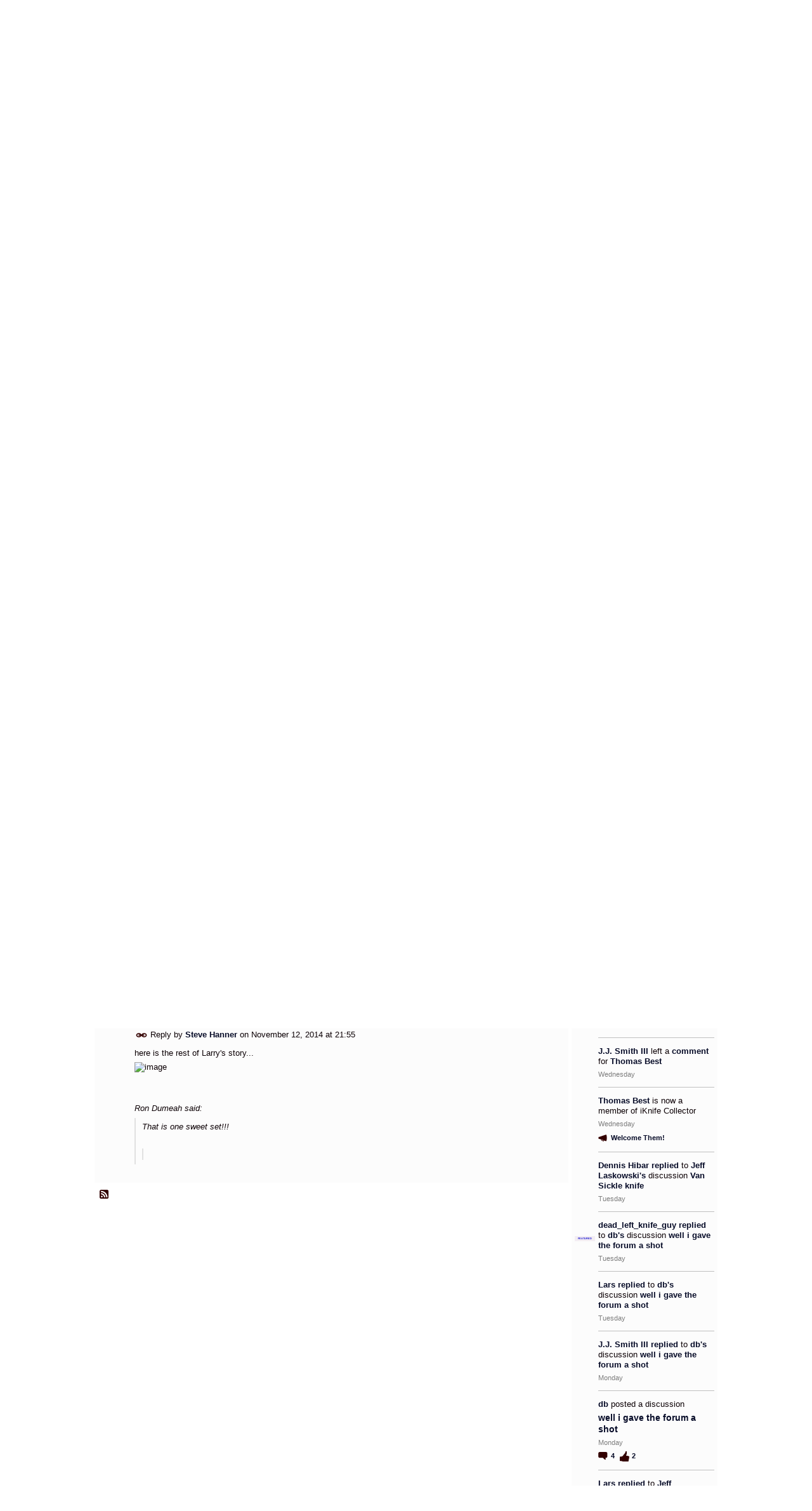

--- FILE ---
content_type: text/html; charset=UTF-8
request_url: https://iknifecollector.com/group/vintageamericanknives/forum/topics/still-strong?page=1&commentId=3181080%3AComment%3A1226950&x=1
body_size: 67020
content:
<!DOCTYPE html>
<html lang="en" xmlns:og="http://ogp.me/ns#" xmlns:fb="http://www.facebook.com/2008/fbml">
<head data-layout-view="default" class="xj_layout_head">
<script>
    window.dataLayer = window.dataLayer || [];
        </script>
<!-- Google Tag Manager -->
<script>(function(w,d,s,l,i){w[l]=w[l]||[];w[l].push({'gtm.start':
new Date().getTime(),event:'gtm.js'});var f=d.getElementsByTagName(s)[0],
j=d.createElement(s),dl=l!='dataLayer'?'&l='+l:'';j.async=true;j.src=
'https://www.googletagmanager.com/gtm.js?id='+i+dl;f.parentNode.insertBefore(j,f);
})(window,document,'script','dataLayer','GTM-T5W4WQ');</script>
<!-- End Google Tag Manager -->
        <meta http-equiv="Content-Type" content="text/html; charset=utf-8" />
    <title>Still strong - iKnife Collector</title>
    <link rel="icon" href="https://iknifecollector.com/favicon.ico" type="image/x-icon" />
    <link rel="SHORTCUT ICON" href="https://iknifecollector.com/favicon.ico" type="image/x-icon" />
    <meta name="description" content="I am a newer collector and love pre 65 case fixed blades...here are some favorites" />
<meta name="title" content="Still strong" />
<meta property="og:type" content="website" />
<meta property="og:url" content="https://iknifecollector.com/forum/topics/still-strong?groupUrl=vintageamericanknives&amp;page=1&amp;commentId=3181080%3AComment%3A1226950&amp;x=1" />
<meta property="og:title" content="Still strong" />
<meta property="og:image" content="https://storage.ning.com/topology/rest/1.0/file/get/2751312968?profile=UPSCALE_150x150">
<meta name="twitter:card" content="summary" />
<meta name="twitter:title" content="Still strong" />
<meta name="twitter:description" content="I am a newer collector and love pre 65 case fixed blades...here are some favorites" />
<meta name="twitter:image" content="https://storage.ning.com/topology/rest/1.0/file/get/2751312968?profile=UPSCALE_150x150" />
<link rel="image_src" href="https://storage.ning.com/topology/rest/1.0/file/get/2751312968?profile=UPSCALE_150x150" />
<script type="text/javascript">
    djConfig = { preventBackButtonFix: false, isDebug: false }
ning = {"CurrentApp":{"premium":true,"iconUrl":"https:\/\/storage.ning.com\/topology\/rest\/1.0\/file\/get\/2751312968?profile=UPSCALE_150x150","url":"httpsiKnifeCollector.ning.com","domains":["www.iknifecollector.com","iknifecollector.com"],"online":true,"privateSource":true,"id":"iKnifeCollector","appId":3181080,"description":"A Knife Forum built on the strength of steel. Join us to discuss knives, talk sharp objects &amp; an arsenal of survival tools &amp; skills.","name":"iKnife Collector","owner":"3ei7t461bjcte","createdDate":"2009-04-15T02:30:40.882Z","runOwnAds":false,"category":{"collector":null,"knifeforum":null,"knife":null,"all":null,"survival":null,"talk":null,"pocket":null,"knives":null,"forum":null,"about":null,"custom":null,"community":null,"bladeforum":null,"blade":null,"history":null},"tags":["collector","knifeforum","knife","all","survival","talk","pocket","knives","forum","about","custom","community","bladeforum","blade","history"]},"CurrentProfile":null,"maxFileUploadSize":5};
        (function(){
            if (!window.ning) { return; }

            var age, gender, rand, obfuscated, combined;

            obfuscated = document.cookie.match(/xgdi=([^;]+)/);
            if (obfuscated) {
                var offset = 100000;
                obfuscated = parseInt(obfuscated[1]);
                rand = obfuscated / offset;
                combined = (obfuscated % offset) ^ rand;
                age = combined % 1000;
                gender = (combined / 1000) & 3;
                gender = (gender == 1 ? 'm' : gender == 2 ? 'f' : 0);
                ning.viewer = {"age":age,"gender":gender};
            }
        })();

        if (window.location.hash.indexOf('#!/') == 0) {
        window.location.replace(window.location.hash.substr(2));
    }
    window.xg = window.xg || {};
xg.captcha = {
    'shouldShow': false,
    'siteKey': '6Ldf3AoUAAAAALPgNx2gcXc8a_5XEcnNseR6WmsT'
};
xg.addOnRequire = function(f) { xg.addOnRequire.functions.push(f); };
xg.addOnRequire.functions = [];
xg.addOnFacebookLoad = function (f) { xg.addOnFacebookLoad.functions.push(f); };
xg.addOnFacebookLoad.functions = [];
xg._loader = {
    p: 0,
    loading: function(set) {  this.p++; },
    onLoad: function(set) {
                this.p--;
        if (this.p == 0 && typeof(xg._loader.onDone) == 'function') {
            xg._loader.onDone();
        }
    }
};
xg._loader.loading('xnloader');
if (window.bzplcm) {
    window.bzplcm._profileCount = 0;
    window.bzplcm._profileSend = function() { if (window.bzplcm._profileCount++ == 1) window.bzplcm.send(); };
}
xg._loader.onDone = function() {
            if(window.bzplcm)window.bzplcm.start('ni');
        xg.shared.util.parseWidgets();    var addOnRequireFunctions = xg.addOnRequire.functions;
    xg.addOnRequire = function(f) { f(); };
    try {
        if (addOnRequireFunctions) { dojo.lang.forEach(addOnRequireFunctions, function(onRequire) { onRequire.apply(); }); }
    } catch (e) {
        if(window.bzplcm)window.bzplcm.ts('nx').send();
        throw e;
    }
    if(window.bzplcm) { window.bzplcm.stop('ni'); window.bzplcm._profileSend(); }
};
window.xn = { track: { event: function() {}, pageView: function() {}, registerCompletedFlow: function() {}, registerError: function() {}, timer: function() { return { lapTime: function() {} }; } } };</script>
<meta name="medium" content="news" /><link rel="alternate" type="application/atom+xml" title="Still strong - iKnife Collector" href="https://iknifecollector.com/forum/topics/still-strong?groupUrl=vintageamericanknives&amp;page=1&amp;commentId=3181080%3AComment%3A1226950&amp;x=1&amp;feed=yes&amp;xn_auth=no" /><link rel="alternate" type="application/atom+xml" title="Vintage American Knives - iKnife Collector" href="https://iknifecollector.com/group/vintageamericanknives/forum?sort=mostRecent&amp;feed=yes&amp;xn_auth=no" /><link rel="alternate" type="application/rss+xml" title="Latest Activity - iKnife Collector" href="https://iknifecollector.com/activity/log/list?fmt=rss" />
<style type="text/css" media="screen,projection">
@import url("https://static.ning.com/socialnetworkmain/widgets/index/css/common-982.min.css?xn_version=3128532263");
@import url("https://static.ning.com/socialnetworkmain/widgets/forum/css/component.min.css?xn_version=148829171");

</style>

<style type="text/css" media="screen,projection">
@import url("/generated-694690f23d4493-97915457-css?xn_version=202512201152");

</style>

<style type="text/css" media="screen,projection">
@import url("/generated-69468fc6247a65-85279289-css?xn_version=202512201152");

</style>

<!--[if IE 6]>
    <link rel="stylesheet" type="text/css" href="https://static.ning.com/socialnetworkmain/widgets/index/css/common-ie6.min.css?xn_version=463104712" />
<![endif]-->
<!--[if IE 7]>
<link rel="stylesheet" type="text/css" href="https://static.ning.com/socialnetworkmain/widgets/index/css/common-ie7.css?xn_version=2712659298" />
<![endif]-->
<link rel="EditURI" type="application/rsd+xml" title="RSD" href="https://iknifecollector.com/profiles/blog/rsd" />
<script type="text/javascript">(function(a,b){if(/(android|bb\d+|meego).+mobile|avantgo|bada\/|blackberry|blazer|compal|elaine|fennec|hiptop|iemobile|ip(hone|od)|iris|kindle|lge |maemo|midp|mmp|netfront|opera m(ob|in)i|palm( os)?|phone|p(ixi|re)\/|plucker|pocket|psp|series(4|6)0|symbian|treo|up\.(browser|link)|vodafone|wap|windows (ce|phone)|xda|xiino/i.test(a)||/1207|6310|6590|3gso|4thp|50[1-6]i|770s|802s|a wa|abac|ac(er|oo|s\-)|ai(ko|rn)|al(av|ca|co)|amoi|an(ex|ny|yw)|aptu|ar(ch|go)|as(te|us)|attw|au(di|\-m|r |s )|avan|be(ck|ll|nq)|bi(lb|rd)|bl(ac|az)|br(e|v)w|bumb|bw\-(n|u)|c55\/|capi|ccwa|cdm\-|cell|chtm|cldc|cmd\-|co(mp|nd)|craw|da(it|ll|ng)|dbte|dc\-s|devi|dica|dmob|do(c|p)o|ds(12|\-d)|el(49|ai)|em(l2|ul)|er(ic|k0)|esl8|ez([4-7]0|os|wa|ze)|fetc|fly(\-|_)|g1 u|g560|gene|gf\-5|g\-mo|go(\.w|od)|gr(ad|un)|haie|hcit|hd\-(m|p|t)|hei\-|hi(pt|ta)|hp( i|ip)|hs\-c|ht(c(\-| |_|a|g|p|s|t)|tp)|hu(aw|tc)|i\-(20|go|ma)|i230|iac( |\-|\/)|ibro|idea|ig01|ikom|im1k|inno|ipaq|iris|ja(t|v)a|jbro|jemu|jigs|kddi|keji|kgt( |\/)|klon|kpt |kwc\-|kyo(c|k)|le(no|xi)|lg( g|\/(k|l|u)|50|54|\-[a-w])|libw|lynx|m1\-w|m3ga|m50\/|ma(te|ui|xo)|mc(01|21|ca)|m\-cr|me(rc|ri)|mi(o8|oa|ts)|mmef|mo(01|02|bi|de|do|t(\-| |o|v)|zz)|mt(50|p1|v )|mwbp|mywa|n10[0-2]|n20[2-3]|n30(0|2)|n50(0|2|5)|n7(0(0|1)|10)|ne((c|m)\-|on|tf|wf|wg|wt)|nok(6|i)|nzph|o2im|op(ti|wv)|oran|owg1|p800|pan(a|d|t)|pdxg|pg(13|\-([1-8]|c))|phil|pire|pl(ay|uc)|pn\-2|po(ck|rt|se)|prox|psio|pt\-g|qa\-a|qc(07|12|21|32|60|\-[2-7]|i\-)|qtek|r380|r600|raks|rim9|ro(ve|zo)|s55\/|sa(ge|ma|mm|ms|ny|va)|sc(01|h\-|oo|p\-)|sdk\/|se(c(\-|0|1)|47|mc|nd|ri)|sgh\-|shar|sie(\-|m)|sk\-0|sl(45|id)|sm(al|ar|b3|it|t5)|so(ft|ny)|sp(01|h\-|v\-|v )|sy(01|mb)|t2(18|50)|t6(00|10|18)|ta(gt|lk)|tcl\-|tdg\-|tel(i|m)|tim\-|t\-mo|to(pl|sh)|ts(70|m\-|m3|m5)|tx\-9|up(\.b|g1|si)|utst|v400|v750|veri|vi(rg|te)|vk(40|5[0-3]|\-v)|vm40|voda|vulc|vx(52|53|60|61|70|80|81|83|85|98)|w3c(\-| )|webc|whit|wi(g |nc|nw)|wmlb|wonu|x700|yas\-|your|zeto|zte\-/i.test(a.substr(0,4)))window.location.replace(b)})(navigator.userAgent||navigator.vendor||window.opera,'https://iknifecollector.com/m/group/discussion?id=3181080%3ATopic%3A1179083');</script></head>
<body>
<!-- Google Tag Manager (noscript) -->
<noscript><iframe src="https://www.googletagmanager.com/ns.html?id=GTM-T5W4WQ"
height="0" width="0" style="display:none;visibility:hidden"></iframe></noscript>
<!-- End Google Tag Manager (noscript) -->
    <div class="xj_before_content"><div id='fb-root'></div>
<script>
  window.fbAsyncInit = function () {
    FB.init({
      appId      : null, 
      status     : true,   
      cookie     : true,   
      xfbml      : true, 
      version    : 'v2.3'  
    });
    var n = xg.addOnFacebookLoad.functions.length;
    for (var i = 0; i < n; i++) {
      xg.addOnFacebookLoad.functions[i]();
    }
    xg.addOnFacebookLoad = function (f) { f(); };
    xg.addOnFacebookLoad.functions = [];
  };
  (function() {
    var e = document.createElement('script');
    e.src = document.location.protocol + '//connect.facebook.net/en_GB/sdk.js';
    e.async = true;
    document.getElementById('fb-root').appendChild(e);
  })();
</script>        <div id="xn_bar">
            <div id="xn_bar_menu">
                <div id="xn_bar_menu_branding" >
                                    </div>

                <div id="xn_bar_menu_more">
                    <form id="xn_bar_menu_search" method="GET" action="https://iknifecollector.com/main/search/search">
                        <fieldset>
                            <input type="text" name="q" id="xn_bar_menu_search_query" value="Search iKnife Collector" _hint="Search iKnife Collector" accesskey="4" class="text xj_search_hint" />
                            <a id="xn_bar_menu_search_submit" href="#" onclick="document.getElementById('xn_bar_menu_search').submit();return false">Search</a>
                        </fieldset>
                    </form>
                </div>

                            <ul id="xn_bar_menu_tabs">
                                            <li><a href="https://iknifecollector.com/main/authorization/signUp?target=https%3A%2F%2Fiknifecollector.com%2Fforum%2Ftopics%2Fstill-strong%3FgroupUrl%3Dvintageamericanknives%26page%3D1%26commentId%3D3181080%253AComment%253A1226950%26x%3D1">Sign Up</a></li>
                                                <li><a href="https://iknifecollector.com/main/authorization/signIn?target=https%3A%2F%2Fiknifecollector.com%2Fforum%2Ftopics%2Fstill-strong%3FgroupUrl%3Dvintageamericanknives%26page%3D1%26commentId%3D3181080%253AComment%253A1226950%26x%3D1">Sign In</a></li>
                                    </ul>
                        </div>
        </div>
        </div>
    <div class="xg_theme" data-layout-pack="brutus">
        <div id="xg_themebody">
            <div id="xg_ad_above_header" class="xg_ad xj_ad_above_header">
                    <div class="xg_module module-plain  html_module module_text xg_reset" data-module_name="text"
        >
            <div class="xg_module_body xg_user_generated">
            <div class="sharethis-inline-follow-buttons"></div>
<script type='text/javascript' src='//platform-api.sharethis.com/js/sharethis.js#property=5d0100ed4351e9001265051c&amp;product=social-ab' async='async'>
</script>
<p><a href="https://storage.ning.com/topology/rest/1.0/file/get/2831592334?profile=original" target="_self"><img src="https://storage.ning.com/topology/rest/1.0/file/get/2831592334?profile=original" width="277" class="align-center" height="162"  /></a></p>
<div align="center"><font color="#FFFFF" size="+2"><marquee direction="left" loop="loop" bgcolor="red" width="75%"><strong>Welcome Home...THANK YOU FOR BEING A PART OF OUR COMMUNITY</strong></marquee></font></div>
        </div>
        </div>

                </div>        
            <div id="xg_head">
                <div id="xg_masthead">
                    <h1 id="xg_sitename" class="xj_site_name"><a id="application_name_header_link" href="/">iKnife Collector</a></h1>
                    <p id="xg_sitedesc" class="xj_site_desc">The online community of knife collectors, A Knife Family Forged in Steel</p>
                </div>
                <div id="xg_navigation" class="xj_navigation"><ul>
    <li id="xg_tab_xn22" class="xg_subtab"><a href="/"><span>Main</span></a></li><li id="xg_tab_xn23" class="xg_subtab"><a href="/page/about-us"><span>About iKC</span></a></li><li dojoType="SubTabHover" id="xg_tab_main" class="xg_subtab"><a href="/group/storefront"><span>Shop ikc</span></a><div class="xg_subtab" style="display:none;position:absolute;"><ul class="xg_subtab" style="display:block;" ><li style="list-style:none !important;display:block;text-align:left;"><a href="http://www.cafepress.com/iknifecollectorcom" target="_blank" style="float:none;"><span>iKC Shopping Mall</span></a></li></ul></div></li><li id="xg_tab_profile" class="xg_subtab"><a href="/profiles"><span>My Page</span></a></li><li id="xg_tab_leaderboards" class="xg_subtab"><a href="/leaderboards"><span>Leaderboard</span></a></li><li id="xg_tab_members" class="xg_subtab"><a href="/profiles/members/"><span>Members</span></a></li><li dojoType="SubTabHover" id="xg_tab_xn2" class="xg_subtab"><a href="/page/media-1"><span>Media</span></a><div class="xg_subtab" style="display:none;position:absolute;"><ul class="xg_subtab" style="display:block;" ><li style="list-style:none !important;display:block;text-align:left;"><a href="/photo" style="float:none;"><span>Photos</span></a></li><li style="list-style:none !important;display:block;text-align:left;"><a href="/video" style="float:none;"><span>Videos</span></a></li></ul></div></li><li id="xg_tab_forum" class="xg_subtab"><a href="/forum"><span>Forum</span></a></li><li id="xg_tab_xn0" class="xg_subtab"><a href="/groups"><span>Groups</span></a></li><li id="xg_tab_xn18" class="xg_subtab"><a href="/events/event/listUpcoming"><span>Events</span></a></li><li dojoType="SubTabHover" id="xg_tab_chat" class="xg_subtab"><a href="/chat"><span>Chat</span></a><div class="xg_subtab" style="display:none;position:absolute;"><ul class="xg_subtab" style="display:block;" ><li style="list-style:none !important;display:block;text-align:left;"><a href="/page/page/listForContributor?user=3ei7t461bjcte" target="_blank" style="float:none;"><span>Information Chats</span></a></li></ul></div></li><li id="xg_tab_blogs" class="xg_subtab"><a href="/profiles/blog/list"><span>Blogs</span></a></li><li id="xg_tab_xn19" class="xg_subtab"><a href="/page/links-1"><span>Links</span></a></li></ul>
</div>
            </div>
            <div id="xg_ad_below_header" class="xg_ad xj_ad_below_header">
                        <div class="xg_module module-plain  html_module module_text xg_reset" data-module_name="text"
        >
            <div class="xg_module_body xg_user_generated">
            <p style="text-align: center;"><a href="https://tsaknives.com/" target="_blank" rel="noopener"><img src="https://storage.ning.com/topology/rest/1.0/file/get/12258238859?profile=RESIZE_710x" width="757" height="259"  /></a></p>
        </div>
        </div>

                    </div>
            <div id="xg" class="xg_widget_forum xg_widget_forum_topic xg_widget_forum_topic_show">
            	 
                <div id="xg_body">
                   
                    <div class="xj_notifications"></div>
                    <div class="xg_column xg_span-16" id="column1">
                        <div id="xg_canvas" class="xj_canvas">
                            <div class="xg_module xg_module_with_dialog">
    <div class="xg_headline xg_headline-img xg_headline-2l">
    <div class="ib"><span class="xg_avatar"><a class="fn url" href="http://iknifecollector.com/profile/LarryLucas"  title="Larry Lucas"><span class="table_img dy-avatar dy-avatar-64 "><img  class="photo photo" src="https://storage.ning.com/topology/rest/1.0/file/get/2679668927?profile=RESIZE_64x64&amp;width=64&amp;height=64&amp;crop=1%3A1" alt="" /></span></a></span></div>
<div class="tb"><h1>Still strong</h1>
        <ul class="navigation byline">
            <li><a class="nolink">Posted by </a><a href="/profile/LarryLucas">Larry Lucas</a><a class="nolink"> on August 13, 2014 at 18:37 in </a><a href="https://iknifecollector.com/group/vintageamericanknives">Vintage American Knives</a></li>
            <li><a href="https://iknifecollector.com/group/vintageamericanknives/forum" class="xg_sprite xg_sprite-back">Back to Vintage American Knives Discussions</a></li>
        </ul>
    </div>
</div>
    <div class="xg_module_body">
        <div class="discussion" data-category-id="">
            <div class="description">
                                <div class="xg_user_generated">
                    I am a newer collector and love pre 65 case fixed blades...here are some favorites                </div>
            </div>
        </div>
                    <p class="small" id="tagsList" style="display:none">Tags:<br/></p>
                <div class="left-panel">
            <div class="likebox likebox-ning">
    <div class="ning-like">
                <div class="xg_lightborder like-button like-button-3">
            <a data-content-id="3181080:Topic:1179083"
                        data-content-type="Topic"
                        data-sign-up-url="https://iknifecollector.com/main/authorization/signUp?target=https%3A%2F%2Fiknifecollector.com%2Fforum%2Ftopics%2Fstill-strong%3FgroupUrl%3Dvintageamericanknives%26page%3D1%26commentId%3D3181080%253AComment%253A1226950%26x%3D1"
                        data-like-url="/main/like/like"
                        data-unlike-url="/main/like/unlike"
                        data-track='{"category":"Likes","action":"Like","label":"","ga4":{"event":"like"}}'                                                data-page-type="detail" class="xg_sprite" href="#">
                Like            </a>
        </div>
                <div class="like-count">
            <a href="#" class="view-liked" _id="3181080:Topic:1179083">3 members like this</a>
        </div>
    </div>
</div>
                <p class="share-links clear">
                <a href="http://www.myspace.com/Modules/PostTo/Pages/?t=Still%20strong&c=Check%20out%20%22Still%20strong%22%20on%20iKnife%20Collector&u=https%3A%2F%2Fiknifecollector.com%2Fxn%2Fdetail%2F3181080%3ATopic%3A1179083&l=2" class="post_to_myspace" target="_blank">MySpace</a>            <script>!function(d,s,id){var js,fjs=d.getElementsByTagName(s)[0];if(!d.getElementById(id)){js=d.createElement(s);js.id=id;js.src="//platform.twitter.com/widgets.js";fjs.parentNode.insertBefore(js,fjs);}}(document,"script","twitter-wjs");</script>
                    <span class="xg_tweet">
        <a href="https://twitter.com/share" class="post_to_twitter twitter-share-button" target="_blank"
            data-text="Checking out &quot;Still strong&quot; on iKnife Collector:" data-url="https://iknifecollector.com/group/vintageamericanknives/forum/topics/still-strong?page=1&amp;commentId=3181080%3AComment%3A1226950&amp;x=1" data-count="none" data-dnt="true">Tweet</a>
        </span>
        <span class="google-plusone" data-content-type="Topic" data-content-id="3181080:Topic:1179083" data-page-type="detail">
    <g:plusone callback="xg_index_googlePlusOne_onPlusOne" size="medium" count="false" href="https://iknifecollector.com/xn/detail/3181080:Topic:1179083"></g:plusone>
</span>

        <a class="post_to_facebook xj_post_to_facebook" href="http://www.facebook.com/share.php?u=https%3A%2F%2Fiknifecollector.com%2Fgroup%2Fvintageamericanknives%2Fforum%2Ftopics%2Fstill-strong%3Fpage%3D1%26commentId%3D3181080%253AComment%253A1226950%26x%3D1%26xg_source%3Dfacebookshare&amp;t=" _url="https://iknifecollector.com/group/vintageamericanknives/forum/topics/still-strong?page=1&amp;commentId=3181080%3AComment%3A1226950&amp;x=1&amp;xg_source=facebookshare" _title="" _log="{&quot;module&quot;:&quot;forum&quot;,&quot;page&quot;:&quot;topic&quot;,&quot;action&quot;:&quot;show&quot;}">Facebook</a>
    <div class="likebox">
    <div class="facebook-like" data-content-type="Topic" data-content-id="3181080:Topic:1179083" data-page-type="detail">
        <fb:like href="https://iknifecollector.com/xn/detail/3181080:Topic:1179083" layout="button_count" show_faces="false" width="450"></fb:like>
    </div>
</div>
                </p>
                            <script>xg.addOnRequire(function () { xg.post('/main/viewcount/update?xn_out=json', {key: '3181080:Topic:1179083', x: 'fac8a41'}); });</script>                <p class="small dy-clear view-count-container">
    <span class="view-count-label">Views:</span> <span class="view-count">271</span></p>

                    </div>
                <dl id="cf" class="discussion noindent">
             <dt>Attachments:</dt>
 <dd>
    <ul class="attachments">
                    <li>
                <a href="https://iknifecollector.com/group/vintageamericanknives/forum/attachment/download?id=3181080%3AUploadedFile%3A1179082"><img src="https://static.ning.com/socialnetworkmain/widgets/forum/gfx/fileicons/jpg.gif?xn_version=1805699943" alt="image.jpg" /></a> <a href="https://iknifecollector.com/group/vintageamericanknives/forum/attachment/download?id=3181080%3AUploadedFile%3A1179082">image.jpg</a>, 152 KB                            </li>
            </ul>
</dd>
        </dl>
    </div>
</div>
    <div class="xg_module">
            <div id="discussionReplies" >
            <div class="xg_module_body">
                <h3 id="comments" _scrollTo="cid-3181080:Comment:1226950">Replies to This Discussion</h3>
                                    <dl class="discussion clear i0 xg_lightborder">
    <dt class="byline">
        <a name="3181080:Comment:1226867" id="cid-3181080:Comment:1226867"></a>         <span class="xg_avatar"><span class="table_img dy-avatar dy-avatar-48 "><img  class="photo photo left" src="https://storage.ning.com/topology/rest/1.0/file/get/9947393070?profile=RESIZE_180x180&amp;width=48&amp;height=48&amp;crop=1%3A1" alt="" /></span></span><a name="3181080Comment1226867" href="https://iknifecollector.com/xn/detail/3181080:Comment:1226867" title="Permalink to this Reply" class="xg_icon xg_icon-permalink">Permalink</a> Reply by <a href="https://iknifecollector.com/group/vintageamericanknives/forum/topic/listForContributor?user=208puywwiu1an" class="fn url">Steve Hanner</a> on <span class="timestamp">November 12, 2014 at 19:36</span>    </dt>
        <dd>
                        <div class="description" id="desc_3181080Comment1226867"><div class="xg_user_generated"><p><img class="decoded" alt="http://storage.ning.com/topology/rest/1.0/file/get/2770444614?profile=original" src="http://storage.ning.com/topology/rest/1.0/file/get/2770444614?profile=original"/></p></div></div>
                </dd>
        <dd>
        <ul class="actionlinks">
    <li class="actionlink"></li>    </ul>
</dl>
<dl class="discussion clear i0 xg_lightborder">
    <dt class="byline">
        <a name="3181080:Comment:1226702" id="cid-3181080:Comment:1226702"></a>         <span class="xg_avatar"><span class="table_img dy-avatar dy-avatar-48 "><img  class="photo photo left" src="https://storage.ning.com/topology/rest/1.0/file/get/9947393070?profile=RESIZE_180x180&amp;width=48&amp;height=48&amp;crop=1%3A1" alt="" /></span></span><a name="3181080Comment1226702" href="https://iknifecollector.com/xn/detail/3181080:Comment:1226702" title="Permalink to this Reply" class="xg_icon xg_icon-permalink">Permalink</a> Reply by <a href="https://iknifecollector.com/group/vintageamericanknives/forum/topic/listForContributor?user=208puywwiu1an" class="fn url">Steve Hanner</a> on <span class="timestamp">November 12, 2014 at 19:37</span>    </dt>
        <dd>
                        <div class="description" id="desc_3181080Comment1226702"><div class="xg_user_generated"><p>Larry I must say thats an outstanding set. So sorry I missed it before!</p></div></div>
                </dd>
        <dd>
        <ul class="actionlinks">
    <li class="actionlink"></li>    </ul>
</dl>
<dl class="discussion clear i0 xg_lightborder">
    <dt class="byline">
        <a name="3181080:Comment:1226927" id="cid-3181080:Comment:1226927"></a>         <span class="xg_avatar"><a class="fn url" href="http://iknifecollector.com/profile/LarryLucas"  title="Larry Lucas"><span class="table_img dy-avatar dy-avatar-48 "><img  class="photo photo left" src="https://storage.ning.com/topology/rest/1.0/file/get/2679668927?profile=RESIZE_48X48&amp;width=48&amp;height=48&amp;crop=1%3A1" alt="" /></span></a></span><a name="3181080Comment1226927" href="https://iknifecollector.com/xn/detail/3181080:Comment:1226927" title="Permalink to this Reply" class="xg_icon xg_icon-permalink">Permalink</a> Reply by <a href="https://iknifecollector.com/group/vintageamericanknives/forum/topic/listForContributor?user=1lxp1j453egbq" class="fn url">Larry Lucas</a> on <span class="timestamp">November 12, 2014 at 19:47</span>    </dt>
        <dd>
                        <div class="description" id="desc_3181080Comment1226927"><div class="xg_user_generated">Thanks it has grown since then</div></div>
                </dd>
        <dd>
        <ul class="actionlinks">
    <li class="actionlink"></li>    </ul>
</dl>
<dl class="discussion clear i0 xg_lightborder">
    <dt class="byline">
        <a name="3181080:Comment:1226807" id="cid-3181080:Comment:1226807"></a>         <span class="xg_avatar"><span class="table_img dy-avatar dy-avatar-48 "><img  class="photo photo left" src="https://storage.ning.com/topology/rest/1.0/file/get/9947393070?profile=RESIZE_180x180&amp;width=48&amp;height=48&amp;crop=1%3A1" alt="" /></span></span><a name="3181080Comment1226807" href="https://iknifecollector.com/xn/detail/3181080:Comment:1226807" title="Permalink to this Reply" class="xg_icon xg_icon-permalink">Permalink</a> Reply by <a href="https://iknifecollector.com/group/vintageamericanknives/forum/topic/listForContributor?user=208puywwiu1an" class="fn url">Steve Hanner</a> on <span class="timestamp">November 12, 2014 at 19:50</span>    </dt>
        <dd>
                        <div class="description" id="desc_3181080Comment1226807"><div class="xg_user_generated"><p>Really? In what way? A bigger display case or just more pre-1965 Case Beauties?<br/> <br/> <cite>Larry Lucas said:</cite></p>
<blockquote cite="http://iknifecollector.com/forum/topics/still-strong?groupUrl=vintageamericanknives&amp;commentId=3181080%3AComment%3A1226927&amp;xg_source=activity&amp;groupId=3181080%3AGroup%3A17788#3181080Comment1226927"><div>Thanks it has grown since then</div>
</blockquote></div></div>
                </dd>
        <dd>
        <ul class="actionlinks">
    <li class="actionlink"></li>    </ul>
</dl>
<dl class="discussion clear i0 xg_lightborder">
    <dt class="byline">
        <a name="3181080:Comment:1226710" id="cid-3181080:Comment:1226710"></a>         <span class="xg_avatar"><a class="fn url" href="http://iknifecollector.com/profile/LarryLucas"  title="Larry Lucas"><span class="table_img dy-avatar dy-avatar-48 "><img  class="photo photo left" src="https://storage.ning.com/topology/rest/1.0/file/get/2679668927?profile=RESIZE_48X48&amp;width=48&amp;height=48&amp;crop=1%3A1" alt="" /></span></a></span><a name="3181080Comment1226710" href="https://iknifecollector.com/xn/detail/3181080:Comment:1226710" title="Permalink to this Reply" class="xg_icon xg_icon-permalink">Permalink</a> Reply by <a href="https://iknifecollector.com/group/vintageamericanknives/forum/topic/listForContributor?user=1lxp1j453egbq" class="fn url">Larry Lucas</a> on <span class="timestamp">November 12, 2014 at 19:56</span>    </dt>
        <dd>
                        <div class="description" id="desc_3181080Comment1226710"><div class="xg_user_generated">Both..lol</div></div>
                </dd>
        <dd>
        <ul class="actionlinks">
    <li class="actionlink"></li>    </ul>
</dl>
<dl class="discussion clear i0 xg_lightborder">
    <dt class="byline">
        <a name="3181080:Comment:1226808" id="cid-3181080:Comment:1226808"></a>         <span class="xg_avatar"><span class="table_img dy-avatar dy-avatar-48 "><img  class="photo photo left" src="https://storage.ning.com/topology/rest/1.0/file/get/9947393070?profile=RESIZE_180x180&amp;width=48&amp;height=48&amp;crop=1%3A1" alt="" /></span></span><a name="3181080Comment1226808" href="https://iknifecollector.com/xn/detail/3181080:Comment:1226808" title="Permalink to this Reply" class="xg_icon xg_icon-permalink">Permalink</a> Reply by <a href="https://iknifecollector.com/group/vintageamericanknives/forum/topic/listForContributor?user=208puywwiu1an" class="fn url">Steve Hanner</a> on <span class="timestamp">November 12, 2014 at 20:06</span>    </dt>
        <dd>
                        <div class="description" id="desc_3181080Comment1226808"><div class="xg_user_generated"><p>Well for goodness sake lets see them!!<br/> <br/> <cite>Larry Lucas said:</cite></p>
<blockquote cite="http://iknifecollector.com/forum/topics/still-strong?groupUrl=vintageamericanknives&amp;commentId=3181080%3AComment%3A1226710&amp;xg_source=activity&amp;groupId=3181080%3AGroup%3A17788#3181080Comment1226710"><div>Both..lol</div>
</blockquote></div></div>
                </dd>
        <dd>
        <ul class="actionlinks">
    <li class="actionlink"></li>    </ul>
</dl>
<dl class="discussion clear i0 xg_lightborder">
    <dt class="byline">
        <a name="3181080:Comment:1226950" id="cid-3181080:Comment:1226950"></a>         <span class="xg_avatar"><span class="table_img dy-avatar dy-avatar-48 "><img  class="photo photo left" src="https://storage.ning.com/topology/rest/1.0/file/get/9947393070?profile=RESIZE_180x180&amp;width=48&amp;height=48&amp;crop=1%3A1" alt="" /></span></span><a name="3181080Comment1226950" href="https://iknifecollector.com/xn/detail/3181080:Comment:1226950" title="Permalink to this Reply" class="xg_icon xg_icon-permalink">Permalink</a> Reply by <a href="https://iknifecollector.com/group/vintageamericanknives/forum/topic/listForContributor?user=208puywwiu1an" class="fn url">Steve Hanner</a> on <span class="timestamp">November 12, 2014 at 21:55</span>    </dt>
        <dd>
                        <div class="description" id="desc_3181080Comment1226950"><div class="xg_user_generated"><p>here is the rest of Larry's story...</p>
<p><img width="737" height="414" class="photo-loaded" alt="image" src="http://storage.ning.com/topology/rest/1.0/file/get/2679680334?profile=RESIZE_1024x1024" height="414" width="737"/></p>
<p><br/> <br/> <cite>Ron Dumeah said:</cite></p>
<blockquote cite="http://iknifecollector.com/forum/topics/still-strong?groupUrl=vintageamericanknives&amp;page=1&amp;commentId=3181080%3AComment%3A1226712&amp;x=1#3181080Comment1226712"><div><p>That is one sweet set!!!</p>
<p></p>
<blockquote cite="http://iknifecollector.com/forum/topics/still-strong?groupUrl=vintageamericanknives&amp;commentId=3181080%3AComment%3A1226807&amp;xg_source=activity&amp;groupId=3181080%3AGroup%3A17788#3181080Comment1226867"><div><div class="xg_user_generated"></div>
</div>
</blockquote>
</div>
</blockquote></div></div>
                </dd>
        <dd>
        <ul class="actionlinks">
    <li class="actionlink"></li>    </ul>
</dl>
                            </div>
            <div class="xg_module_foot">
                                    <p class="left">
                        <a class="xg_icon xg_icon-rss" href="https://iknifecollector.com/forum/topics/still-strong?groupUrl=vintageamericanknives&amp;page=1&amp;commentId=3181080%3AComment%3A1226950&amp;x=1&amp;feed=yes&amp;xn_auth=no">RSS</a>
                    </p>
                            </div>
        </div>
    </div>

                        </div>
                    </div>
                    <div class="xg_column xg_span-5 xg_last" id="column2">
                        <div class="xj_user_info">    <div class="xg_module" id="xg_module_account">
        <div class="xg_module_body xg_signup xg_lightborder">
            <p>Welcome to<br />iKnife Collector</p>
                        <p class="last-child"><big><strong><a href="https://iknifecollector.com/main/authorization/signUp?target=https%3A%2F%2Fiknifecollector.com%2Fforum%2Ftopics%2Fstill-strong%3FgroupUrl%3Dvintageamericanknives%26page%3D1%26commentId%3D3181080%253AComment%253A1226950%26x%3D1">Sign Up</a></strong></big><br/>or <a href="https://iknifecollector.com/main/authorization/signIn?target=https%3A%2F%2Fiknifecollector.com%2Fforum%2Ftopics%2Fstill-strong%3FgroupUrl%3Dvintageamericanknives%26page%3D1%26commentId%3D3181080%253AComment%253A1226950%26x%3D1" style="white-space:nowrap">Sign In</a></p>
                            <div class="xg_external_signup xg_lightborder xj_signup">
                    <p class="dy-small">Or sign in with:</p>
                    <ul class="providers">
            <li>
            <a
                onclick="xg.index.authorization.social.openAuthWindow(
                    'https://auth.ning.com/socialAuth/facebook?edfm=aJq1vQITEX1Cf0Azlx%2FSMdK5P5%2BIQ6VzewIcMtR8KrHB5iAnHU9qqoqtb3hYNUDZoYFySoQ6vp%2F5xS9hIk7%2Bgng%2FLeaofZHYHnyMV4bafDIDmaa1pAolLoe6khucB7lZUWBYTFWb008Bgj6XRL%2FBPaDcnOw9yoNj4S7h0pdgIHtHHenCBpDFTtp9Q7W72GabtHbFAdTcpdsCaLTjmT44d1UyDussnboEtWgKAmz7y6j4oXe5T%2BQXutUr%2FdOKfNb1ycL%2Fphz8Wu10Ng2RUEHX0VsTrPX0wU%2Fx4bFUm7H15TFAFzaMIVJBHOwCzJ8N0OxXaJK9cItUGVIPCilTPmOsiRlZBG6xYm5gKiWfniHCEsQEDAV%2BcjgBpv6%2BI7E2Cq6LVYz10ANjhDIWbeXRuHPKAtx5DeNVZv%2FAITff6FxGj5L5uKaUTo9v4DDcgrGYx99iY%2B7hPkat2uiQgW3ggxrrXYgkJIsl7Xr%2FJzNx4g9WocCFlfqKjgfTDcFUVr8x%2FqzXh8xJONA72%2Fvp5GO%2F44XjJCFgiitUDtRRvELsgYANWbQo%2F8HOp6qeXVaIIYT4y6b3'
                    ); return false;">
                            <span class="mini-service mini-service-facebook" title="Facebook"></span>
                        </a>
        </li>
            <li>
            <a
                onclick="xg.index.authorization.social.openAuthWindow(
                    'https://auth.ning.com/socialAuth/yahooopenidconnect?edfm=aVF1hY0pMHuLneHt2pQS%2BaeB91i%2BxJSE%2B0vBV0vbHgokSVa8vY%2FozoS5fctb1LUV3je9OoYR7IBXHzPYQyQmb4ZCo6AY9PugfPVIf%2B37mUtVH7o5kR3GSyeFeSmtWbATcPIPIO4Xd6zHlasYXFWu07ViLL0o%2BiaJmbePWeu%2BbJw3cqBqpY7KHTQGUKNgh3Y4NzIwO3vDx5nT%2BzwwMS%2Fc4giYW5wdW4OFtkqv0QC%2Fgj7TUNH4%2Bfbjr%2FL5sSvCS3Vu02bpSiM2NqQxdICZ61DZ%2FaiQwcjXiyYH0C5fjRshYn8%2FrdQQv%2FC%2B1z7Otj5UqQ%2FbaPfgOQYJoJSLn%2B495mYlW3BUrm6BTExa5oQKbmdGjmS%2BOM%2FdCDBdbt84L6nneDYcf60by3l4Y39AUbN%2BQ4ZZqFqTo8au6MPVwj7DyzrpzBL5QfU1DRNfr53zb0CfULuyXrlAbaKUguCPLQtHiz5fMnvPEERsFszTB4ukwFFiw3E%3D'
                ); return false;">
                <span class="mini-service mini-service-yahoo" title="Yahoo!"></span>
            </a>
        </li>
    </ul>
                </div>
                    </div>
    </div>
</div>
                        <div class="xj_sidebar_content"><div class="xg_module html_module module_text xg_reset" data-module_name="text"
        >
        <div class="xg_module_head"><h2>whiteriverknives.com</h2></div>
        <div class="xg_module_body xg_user_generated">
            <center><a href="https://whiteriverknives.com/" target="_blank" rel="noopener"><img src="https://storage.ning.com/topology/rest/1.0/file/get/13706517296?profile=RESIZE_710x" class="align-center" width="186" height="232"  /></a> <script type="text/javascript">
var bannersnack_embed = {"hash":"bc52u0esu","width":220,"height":240,"t":1505405322,"userId":5327153,"type":"html5"};
</script _origwidth="220"> <script src="//cdn.bannersnack.com/iframe/embed.js" type="text/javascript">
</script></center>
        </div>
        </div>
<div id="xg_network_activity"
    class="xg_module xg_module_activity indented_content column_1"
    dojotype="ActivityModule"
    data-module_name="activity"
    _isProfile=""
    _isAdmin=""
    _activityOptionsAvailable="1"
    _columnCount="1"
    _maxEmbedWidth="220"
    _embedLocatorId="1/homepage/index"
    _refreshUrl="https://iknifecollector.com/activity/embed/refresh?id=1%2Fhomepage%2Findex&amp;xn_out=json"
    _activitynum="16"
    data-owner-name=""
    data-excerpt-length="0"
    data-get-items-url="https://iknifecollector.com/activity/index/getActivityItems?xn_out=json"

 >

    <div class="xg_module_head">
        <h2>Latest Activity</h2>
    </div>
    <div class="xg_module_body activity-feed-skinny">
            <div class="xg_new_activity_items_container dy-displaynone">
            <button class="xj-new-feed-items xg_show_activity_items">
                <span class="xg_more_activity_arrow"></span>
                <span class="xj-new-item-text"></span>
            </button>
        </div>
        <div class="module module-feed">
            <div id="feed-00adba66ec563dd5a7b582f5e61ff0d2" class="feed-story  xg_separator xj_activity_item" ><a href="/profile/LarsRay?xg_source=activity"><span class="table_img dy-avatar dy-avatar-32 feed-avatar"><img  class="photo " src="https://storage.ning.com/topology/rest/1.0/file/get/2792768045?profile=RESIZE_48X48&amp;width=32&amp;height=32&amp;crop=1%3A1" alt="" /></span></a><span class="feed-story-header dy-clearfix"><a href="https://iknifecollector.com/profile/LarsRay?xg_source=activity">Lars</a> left a <a href="https://iknifecollector.com/xn/detail/3181080:Comment:1740298?xg_source=activity">comment</a> for <a href="https://iknifecollector.com/profile/MichaelWood?xg_source=activity">Michael Wood</a></span><div class="feed-event-info "><span class="event-info-timestamp xg_lightfont" data-time="Fri, 16 Jan 2026 04:45:52 +0000">yesterday</span></div></div><div id="feed-9fbf4c2cf47af08fb337a53693db2ecd" class="feed-story  xg_separator xj_activity_item" ><a href="/profile/MichaelWood?xg_source=activity"><span class="table_img dy-avatar dy-avatar-32 feed-avatar"><img  class="photo " src="https://storage.ning.com/topology/rest/1.0/file/get/31062217287?profile=RESIZE_48X48&amp;width=32&amp;height=32&amp;crop=1%3A1" alt="" /></span></a><span class="feed-story-header dy-clearfix"><a href="https://iknifecollector.com/profile/MichaelWood?xg_source=activity">Michael Wood</a> left a <a href="https://iknifecollector.com/xn/detail/3181080:Comment:1740624?xg_source=activity">comment</a> for <a href="https://iknifecollector.com/profile/MichaelWood?xg_source=activity">Michael Wood</a></span><div class="feed-event-info "><span class="event-info-timestamp xg_lightfont" data-time="Fri, 16 Jan 2026 02:47:35 +0000">yesterday</span></div></div><div id="feed-9be7b264139b09f0d41c7e6ebb8edf8a" class="feed-story  xg_separator xj_activity_item" ><a href="/profile/LarsRay?xg_source=activity"><span class="table_img dy-avatar dy-avatar-32 feed-avatar"><img  class="photo " src="https://storage.ning.com/topology/rest/1.0/file/get/2792768045?profile=RESIZE_48X48&amp;width=32&amp;height=32&amp;crop=1%3A1" alt="" /></span></a><span class="feed-story-header dy-clearfix"><a href="https://iknifecollector.com/profile/LarsRay?xg_source=activity">Lars</a> left a <a href="https://iknifecollector.com/xn/detail/3181080:Comment:1740451?xg_source=activity">comment</a> for <a href="https://iknifecollector.com/profile/MichaelWood?xg_source=activity">Michael Wood</a></span><div class="feed-event-info "><span class="event-info-timestamp xg_lightfont" data-time="Thu, 15 Jan 2026 21:33:20 +0000">yesterday</span></div></div><div id="feed-15aa73a47dea6b28029efdfc69cebe74" class="feed-story  xg_separator xj_activity_item" ><a href="/profile/JohnJSmithIII?xg_source=activity"><span class="table_img dy-avatar dy-avatar-32 feed-avatar"><img  class="photo " src="https://storage.ning.com/topology/rest/1.0/file/get/1748043519?profile=RESIZE_48X48&amp;width=32&amp;height=32&amp;crop=1%3A1" alt="" /></span></a><span class="feed-story-header dy-clearfix"><a href="https://iknifecollector.com/profile/JohnJSmithIII?xg_source=activity">J.J. Smith III</a> left a <a href="https://iknifecollector.com/xn/detail/3181080:Comment:1740422?xg_source=activity">comment</a> for <a href="https://iknifecollector.com/profile/MichaelWood?xg_source=activity">Michael Wood</a></span><div class="feed-event-info "><span class="event-info-timestamp xg_lightfont" data-time="Thu, 15 Jan 2026 19:40:50 +0000">yesterday</span></div></div><div id="feed-f2e6992a9384fe0fcf2755905e983d7a" class="feed-story  xg_separator xj_activity_item" ><a href="/profile/MichaelWood?xg_source=activity"><span class="table_img dy-avatar dy-avatar-32 feed-avatar"><img  class="photo " src="https://storage.ning.com/topology/rest/1.0/file/get/31062217287?profile=RESIZE_48X48&amp;width=32&amp;height=32&amp;crop=1%3A1" alt="" /></span></a><span class="feed-story-header dy-clearfix"><a href="https://iknifecollector.com/profile/MichaelWood?xg_source=activity">Michael Wood</a> is now a member of iKnife Collector</span><div class="feed-event-info "><span class="event-info-timestamp xg_lightfont" data-time="Thu, 15 Jan 2026 19:40:10 +0000">yesterday</span></div>                <div class="feed-reactions">
                    <a class="xg_sprite xg_sprite-megaphone" href="/profile/MichaelWood?xg_source=activity#add_comment">Welcome Them!</a>                </div>
            </div><div id="feed-948f36a33a5040a5678c3c16a9a719d2" class="feed-story  xg_separator xj_activity_item" ><a href="/profile/JanCarter?xg_source=activity"><span class="table_img dy-avatar dy-avatar-32 feed-avatar"><img  class="photo " src="https://storage.ning.com/topology/rest/1.0/file/get/2770556718?profile=RESIZE_48X48&amp;width=32&amp;height=32&amp;crop=1%3A1" alt="" /></span></a><span class="feed-story-header dy-clearfix"><a href="https://iknifecollector.com/profile/JanCarter?xg_source=activity">Jan Carter</a> <a href="https://iknifecollector.com/xn/detail/3181080:Comment:1740417?xg_source=activity">replied</a> to <a href="https://iknifecollector.com/profile/db583?xg_source=activity">db's</a> discussion <a href="https://iknifecollector.com/xn/detail/3181080:Topic:1740368?xg_source=activity">well i gave the forum a shot</a></span><div class="feed-event-info "><span class="event-info-timestamp xg_lightfont" data-time="Wed, 14 Jan 2026 23:49:40 +0000">Wednesday</span></div></div><div id="feed-27cdc5af91bb8097a44257b3614746a3" class="feed-story  xg_separator xj_activity_item" ><a href="/profile/JohnJSmithIII?xg_source=activity"><span class="table_img dy-avatar dy-avatar-32 feed-avatar"><img  class="photo " src="https://storage.ning.com/topology/rest/1.0/file/get/1748043519?profile=RESIZE_48X48&amp;width=32&amp;height=32&amp;crop=1%3A1" alt="" /></span></a><span class="feed-story-header dy-clearfix"><a href="https://iknifecollector.com/profile/JohnJSmithIII?xg_source=activity">J.J. Smith III</a> left a <a href="https://iknifecollector.com/xn/detail/3181080:Comment:1740292?xg_source=activity">comment</a> for <a href="https://iknifecollector.com/profile/ThomasBest?xg_source=activity">Thomas Best</a></span><div class="feed-event-info "><span class="event-info-timestamp xg_lightfont" data-time="Wed, 14 Jan 2026 19:01:44 +0000">Wednesday</span></div></div><div id="feed-b92f0801e4e7808a7aec752e1a7b2877" class="feed-story  xg_separator xj_activity_item" ><a href="/profile/ThomasBest?xg_source=activity"><span class="table_img dy-avatar dy-avatar-32 feed-avatar"><img  class="photo " src="https://storage.ning.com/topology/rest/1.0/file/get/31061989288?profile=RESIZE_48X48&amp;width=32&amp;height=32&amp;crop=1%3A1" alt="" /></span></a><span class="feed-story-header dy-clearfix"><a href="https://iknifecollector.com/profile/ThomasBest?xg_source=activity">Thomas Best</a> is now a member of iKnife Collector</span><div class="feed-event-info "><span class="event-info-timestamp xg_lightfont" data-time="Wed, 14 Jan 2026 19:00:59 +0000">Wednesday</span></div>                <div class="feed-reactions">
                    <a class="xg_sprite xg_sprite-megaphone" href="/profile/ThomasBest?xg_source=activity#add_comment">Welcome Them!</a>                </div>
            </div><div id="feed-fe21121e79c2908d9037e13068b5a125" class="feed-story  xg_separator xj_activity_item" ><a href="/profile/DennisHibar?xg_source=activity"><span class="table_img dy-avatar dy-avatar-32 feed-avatar"><img  class="photo " src="https://storage.ning.com/topology/rest/1.0/file/get/13384099475?profile=RESIZE_48X48&amp;width=32&amp;height=32&amp;crop=1%3A1" alt="" /></span></a><span class="feed-story-header dy-clearfix"><a href="https://iknifecollector.com/profile/DennisHibar?xg_source=activity">Dennis Hibar</a> <a href="https://iknifecollector.com/xn/detail/3181080:Comment:1740119?xg_source=activity">replied</a> to <a href="https://iknifecollector.com/profile/JeffLaskowski?xg_source=activity">Jeff Laskowski's</a> discussion <a href="https://iknifecollector.com/xn/detail/3181080:Topic:1740194?xg_source=activity">Van Sickle knife</a></span><div class="feed-event-info "><span class="event-info-timestamp xg_lightfont" data-time="Tue, 13 Jan 2026 20:41:22 +0000">Tuesday</span></div></div><div id="feed-2b381f3f4999301a0413ef0c2938fb5c" class="feed-story  xg_separator xj_activity_item" ><a href="/profile/deadleftknifeguy?xg_source=activity"><span class="table_img dy-avatar dy-avatar-32 feed-avatar"><img  class="photo " src="https://storage.ning.com/topology/rest/1.0/file/get/8036834877?profile=RESIZE_48X48&amp;width=32&amp;height=32&amp;crop=1%3A1" alt="" /><span class="dy-badge-text bottom-right"><span class="dy-badge-text-bg" style="background-color: #f2eaf2; opacity: 0.8;"><br></span><span class="dy-badge-text-label" style="color: #1a17d1;">Featured</span></span></span></a><span class="feed-story-header dy-clearfix"><a href="https://iknifecollector.com/profile/deadleftknifeguy?xg_source=activity">dead_left_knife_guy</a> <a href="https://iknifecollector.com/xn/detail/3181080:Comment:1740442?xg_source=activity">replied</a> to <a href="https://iknifecollector.com/profile/db583?xg_source=activity">db's</a> discussion <a href="https://iknifecollector.com/xn/detail/3181080:Topic:1740368?xg_source=activity">well i gave the forum a shot</a></span><div class="feed-event-info "><span class="event-info-timestamp xg_lightfont" data-time="Tue, 13 Jan 2026 02:00:05 +0000">Tuesday</span></div></div><div id="feed-79619608175acd848d738fb0826e525a" class="feed-story  xg_separator xj_activity_item" ><a href="/profile/LarsRay?xg_source=activity"><span class="table_img dy-avatar dy-avatar-32 feed-avatar"><img  class="photo " src="https://storage.ning.com/topology/rest/1.0/file/get/2792768045?profile=RESIZE_48X48&amp;width=32&amp;height=32&amp;crop=1%3A1" alt="" /></span></a><span class="feed-story-header dy-clearfix"><a href="https://iknifecollector.com/profile/LarsRay?xg_source=activity">Lars</a> <a href="https://iknifecollector.com/xn/detail/3181080:Comment:1740412?xg_source=activity">replied</a> to <a href="https://iknifecollector.com/profile/db583?xg_source=activity">db's</a> discussion <a href="https://iknifecollector.com/xn/detail/3181080:Topic:1740368?xg_source=activity">well i gave the forum a shot</a></span><div class="feed-event-info "><span class="event-info-timestamp xg_lightfont" data-time="Tue, 13 Jan 2026 00:38:54 +0000">Tuesday</span></div></div><div id="feed-c1f76b5d21edde06f86ae5ce464a901f" class="feed-story  xg_separator xj_activity_item" ><a href="/profile/JohnJSmithIII?xg_source=activity"><span class="table_img dy-avatar dy-avatar-32 feed-avatar"><img  class="photo " src="https://storage.ning.com/topology/rest/1.0/file/get/1748043519?profile=RESIZE_48X48&amp;width=32&amp;height=32&amp;crop=1%3A1" alt="" /></span></a><span class="feed-story-header dy-clearfix"><a href="https://iknifecollector.com/profile/JohnJSmithIII?xg_source=activity">J.J. Smith III</a> <a href="https://iknifecollector.com/xn/detail/3181080:Comment:1740282?xg_source=activity">replied</a> to <a href="https://iknifecollector.com/profile/db583?xg_source=activity">db's</a> discussion <a href="https://iknifecollector.com/xn/detail/3181080:Topic:1740368?xg_source=activity">well i gave the forum a shot</a></span><div class="feed-event-info "><span class="event-info-timestamp xg_lightfont" data-time="Mon, 12 Jan 2026 21:18:22 +0000">Monday</span></div></div><div id="feed-dd0e2e3cab0684dddb3be009dcbeac96" class="feed-story  xg_separator xj_activity_item" ><a href="/profile/db583?xg_source=activity"><span class="table_img dy-avatar dy-avatar-32 feed-avatar"><img  class="photo " src="https://storage.ning.com/topology/rest/1.0/file/get/13734534093?profile=RESIZE_48X48&amp;width=32&amp;height=32&amp;crop=1%3A1" alt="" /></span></a><span class="feed-story-header dy-clearfix"><a href="https://iknifecollector.com/profile/db583?xg_source=activity">db</a> posted a discussion</span><div class="feed-story-body dy-clearfix"><div class="rich"><h3 class="feed-story-title"><a href="https://iknifecollector.com/xn/detail/3181080:Topic:1740368?xg_source=activity">well i gave the forum a shot</a></h3></div></div><div class="feed-event-info "><span class="event-info-timestamp xg_lightfont" data-time="Mon, 12 Jan 2026 12:25:37 +0000">Monday</span></div>                <div class="feed-reactions">
                                    <a href="https://iknifecollector.com/group/vintageamericanknives/forum/topics/well-i-gave-the-forum-a-shot#comments" data-page-type="detail" data-contentid="3181080:Topic:1740368" data-user-avatar-url="" data-user-profile-url="" data-user-fullname=""  class="xg_sprite xg_sprite-comment">
                <span class='comments-number'>
                    <span class='xj_comment_count'>4</span>
                    <span class='details'>Comments</span>
                </span>
                </a>
                            <a href="https://iknifecollector.com/group/vintageamericanknives/forum/topics/well-i-gave-the-forum-a-shot" class="xg_sprite like-link-3 like-link"
                        data-like-url="https://iknifecollector.com/main/like/like?xg_source=activity"
                        data-unlike-url="https://iknifecollector.com/main/like/unlike?xg_source=activity"
                        data-content-id="3181080:Topic:1740368"
                        data-content-type="Topic"
                        data-sign-up-url="https://iknifecollector.com/main/authorization/signUp?target=https%3A%2F%2Fiknifecollector.com%2Fforum%2Ftopics%2Fstill-strong%3FgroupUrl%3Dvintageamericanknives%26page%3D1%26commentId%3D3181080%253AComment%253A1226950%26x%3D1"
                        data-page-type="detail">
                    2 <span class='details'>Likes</span>
                </a>
                            </div>
            </div><div id="feed-5ee75882e8af9321e1a879cbc8f3dd16" class="feed-story  xg_separator xj_activity_item" ><a href="/profile/LarsRay?xg_source=activity"><span class="table_img dy-avatar dy-avatar-32 feed-avatar"><img  class="photo " src="https://storage.ning.com/topology/rest/1.0/file/get/2792768045?profile=RESIZE_48X48&amp;width=32&amp;height=32&amp;crop=1%3A1" alt="" /></span></a><span class="feed-story-header dy-clearfix"><a href="https://iknifecollector.com/profile/LarsRay?xg_source=activity">Lars</a> <a href="https://iknifecollector.com/xn/detail/3181080:Comment:1740115?xg_source=activity">replied</a> to <a href="https://iknifecollector.com/profile/JeffLaskowski?xg_source=activity">Jeff Laskowski's</a> discussion <a href="https://iknifecollector.com/xn/detail/3181080:Topic:1740194?xg_source=activity">Van Sickle knife</a></span><div class="feed-event-info "><span class="event-info-timestamp xg_lightfont" data-time="Sun, 11 Jan 2026 23:38:29 +0000">Sunday</span></div></div><div id="feed-6e2f62c74d86c8f553cfc5ead19cb0d3" class="feed-story  xg_separator xj_activity_item" ><a href="/profile/DennisHibar?xg_source=activity"><span class="table_img dy-avatar dy-avatar-32 feed-avatar"><img  class="photo " src="https://storage.ning.com/topology/rest/1.0/file/get/13384099475?profile=RESIZE_48X48&amp;width=32&amp;height=32&amp;crop=1%3A1" alt="" /></span></a><span class="feed-story-header dy-clearfix"><a href="https://iknifecollector.com/profile/DennisHibar?xg_source=activity">Dennis Hibar</a> <a href="https://iknifecollector.com/xn/detail/3181080:Comment:1740261?xg_source=activity">replied</a> to <a href="https://iknifecollector.com/profile/JeffLaskowski?xg_source=activity">Jeff Laskowski's</a> discussion <a href="https://iknifecollector.com/xn/detail/3181080:Topic:1740194?xg_source=activity">Van Sickle knife</a></span><div class="feed-event-info "><span class="event-info-timestamp xg_lightfont" data-time="Sun, 11 Jan 2026 18:16:02 +0000">Sunday</span></div></div><div id="feed-e8f8477675b5d1ca26b41308d13bce1c" class="feed-story  xg_separator xj_activity_item" ><a href="/profile/JohnJSmithIII?xg_source=activity"><span class="table_img dy-avatar dy-avatar-32 feed-avatar"><img  class="photo " src="https://storage.ning.com/topology/rest/1.0/file/get/1748043519?profile=RESIZE_48X48&amp;width=32&amp;height=32&amp;crop=1%3A1" alt="" /></span></a><span class="feed-story-header dy-clearfix"><a href="https://iknifecollector.com/profile/JohnJSmithIII?xg_source=activity">J.J. Smith III</a> left a <a href="https://iknifecollector.com/xn/detail/3181080:Comment:1740428?xg_source=activity">comment</a> for <a href="https://iknifecollector.com/profile/SashaMoshko?xg_source=activity">Sasha Moshko</a></span><div class="feed-event-info "><span class="event-info-timestamp xg_lightfont" data-time="Sun, 11 Jan 2026 16:27:27 +0000">Sunday</span></div></div>        </div>
    </div>

    <div class="xg_module_foot">
                    <button class="xj_see_more xg_show_activity_items">
                More...            </button>
                <ul class="feed_foot_icons">
                    <li class="left"><a class="xg_icon xg_icon-rss" href="https://iknifecollector.com/activity/log/list?fmt=rss">RSS</a></li>
         </ul>
        </div></div>
<div class="xg_module html_module module_text xg_reset" data-module_name="text"
        >
            <div class="xg_module_body xg_user_generated">
            <p><a href="https://stores.jsrsportsandmore.com/" target="_blank" rel="noopener">Click to visit JSR Sports &amp; More</a></p>
<p><a href="https://stores.jsrsportsandmore.com/" target="_blank" rel="noopener"><img src="https://storage.ning.com/topology/rest/1.0/file/get/12924229662?profile=RESIZE_710x" class="align-full" width="219" height="257"  /></a></p>
        </div>
        </div>
<div class="xg_module html_module module_text xg_reset" data-module_name="text"
        >
            <div class="xg_module_body xg_user_generated">
            <h2 class="elementor-heading-title elementor-size-default" style="text-align: center;"><a href="https://tsaknives.com/sale/" target="_blank" rel="noopener">TSA Knives Sale</a></h2>
<h2 class="elementor-heading-title elementor-size-default"><a href="https://tsaknives.com/" target="_blank" rel="noopener">TSA Knives: Your home of pocket knives for sale, EDC gear, and knife accessories.</a></h2>
<p><a href="https://stores.jsrsportsandmore.com/" target="_blank" rel="noopener"><img src="https://storage.ning.com/topology/rest/1.0/file/get/13728071677?profile=RESIZE_710x" class="align-center" width="177" height="177"  /></a></p>
        </div>
        </div>
<div class="xg_module html_module module_text xg_reset" data-module_name="text"
        >
            <div class="xg_module_body xg_user_generated">
            <center><script type="text/javascript">
var bannersnack_embed = {"hash":"bc8qr359v","width":220,"height":240,"t":1542291147,"userId":5327153,"type":"html5"};
</script _origwidth="220"> <script type="text/javascript" src="//cdn.bannersnack.com/iframe/embed.js">
</script></center>
        </div>
        </div>
<div class="xg_module html_module module_text xg_reset" data-module_name="text"
        >
            <div class="xg_module_body xg_user_generated">
            <p></p>
        </div>
        </div>
<div class="xg_module html_module module_text xg_reset" data-module_name="text"
        >
            <div class="xg_module_body xg_user_generated">
            <p></p>
        </div>
        </div>
<div class="xg_module html_module module_text xg_reset" data-module_name="text"
        >
            <div class="xg_module_body xg_user_generated">
            <p></p>
        </div>
        </div>
<div class="xg_module html_module module_text xg_reset" data-module_name="text"
        >
            <div class="xg_module_body xg_user_generated">
            <p></p>
        </div>
        </div>
<div class="xg_module html_module module_text xg_reset" data-module_name="text"
        >
            <div class="xg_module_body xg_user_generated">
            <p></p>
        </div>
        </div>
</div>
                    </div>
                </div>
            </div>
            <div id="xg_foot">
                <div id="xg_footcontent">
                    <div class="xj_foot_content"><p class="left">
    © 2026             &nbsp; Created by <a href="/profile/JanCarter">Jan Carter</a>.            &nbsp;
    Powered by<a class="poweredBy-logo" href="https://www.ning.com/" title="" alt="" rel="dofollow">
    <img class="poweredbylogo" width="87" height="15" src="https://static.ning.com/socialnetworkmain/widgets/index/gfx/Ning_MM_footer_wht@2x.png?xn_version=2105418020"
         title="Ning Website Builder" alt="Website builder | Create website | Ning.com">
</a>    </p>
    <p class="right xg_lightfont">
                    <a href="https://iknifecollector.com/main/embeddable/list">Badges</a> &nbsp;|&nbsp;
                        <a href="https://iknifecollector.com/main/authorization/signUp?target=https%3A%2F%2Fiknifecollector.com%2Fmain%2Findex%2Freport&amp;groupToJoin=vintageamericanknives" dojoType="PromptToJoinLink" _joinPromptText="Like what you see in Vintage American Knives? Join Now!" _hasSignUp="true" _signInUrl="https://iknifecollector.com/main/authorization/signIn?target=https%3A%2F%2Fiknifecollector.com%2Fmain%2Findex%2Freport&amp;groupToJoin=vintageamericanknives">Report an Issue</a> &nbsp;|&nbsp;
                        <a href="https://iknifecollector.com/main/authorization/termsOfService?previousUrl=https%3A%2F%2Fiknifecollector.com%2Fforum%2Ftopics%2Fstill-strong%3FgroupUrl%3Dvintageamericanknives%26page%3D1%26commentId%3D3181080%253AComment%253A1226950%26x%3D1">Terms of Service</a>
            </p>
</div>
                </div>
            </div>
			<div id="xg_ad_below_footer" class="xg_ad xj_ad_below_footer">
				<div class="xg_module module-plain  html_module module_text xg_reset" data-module_name="text"
        >
            <div class="xg_module_body xg_user_generated">
            <p><a href="https://tsaknives.com/" target="_blank" rel="noopener"><img src="https://storage.ning.com/topology/rest/1.0/file/get/12258239701?profile=RESIZE_710x" class="align-center" width="494" height="169"  /></a></p>
        </div>
        </div>

			</div>
        </div>
    </div>
    <div class="xj_after_content"><div id="xj_baz17246" class="xg_theme"></div>
<div id="xg_overlay" style="display:none;">
<!--[if lte IE 6.5]><iframe></iframe><![endif]-->
</div>
<!--googleoff: all--><noscript>
	<style type="text/css" media="screen">
        #xg { position:relative;top:120px; }
        #xn_bar { top:120px; }
	</style>
	<div class="errordesc noscript">
		<div>
            <h3><strong>Hello, you need to enable JavaScript to use iKnife Collector.</strong></h3>
            <p>Please check your browser settings or contact your system administrator.</p>
			<img src="/xn_resources/widgets/index/gfx/jstrk_off.gif" alt="" height="1" width="1" />
		</div>
	</div>
</noscript><!--googleon: all-->
<script type="text/javascript" src="https://static.ning.com/socialnetworkmain/widgets/lib/core.min.js?xn_version=1651386455"></script>        <script>
            var sources = ["https:\/\/static.ning.com\/socialnetworkmain\/widgets\/lib\/js\/jquery\/jquery.autoResize.js?xn_version=202512201152","https:\/\/www.google.com\/recaptcha\/api.js","https:\/\/static.ning.com\/socialnetworkmain\/widgets\/lib\/js\/jquery\/jquery.jsonp.min.js?xn_version=1071124156","https:\/\/static.ning.com\/socialnetworkmain\/widgets\/lib\/js\/jquery\/jquery.ui.widget.js?xn_version=202512201152","https:\/\/static.ning.com\/socialnetworkmain\/widgets\/lib\/js\/jquery\/jquery.iframe-transport.js?xn_version=202512201152","https:\/\/static.ning.com\/socialnetworkmain\/widgets\/lib\/js\/jquery\/jquery.fileupload.js?xn_version=202512201152","https:\/\/storage.ning.com\/topology\/rest\/1.0\/file\/get\/12882174889?profile=original&r=1738590638","https:\/\/storage.ning.com\/topology\/rest\/1.0\/file\/get\/12327471853?profile=original&r=1738590640","https:\/\/storage.ning.com\/topology\/rest\/1.0\/file\/get\/11108759898?profile=original&r=1684134887","https:\/\/storage.ning.com\/topology\/rest\/1.0\/file\/get\/11108752662?profile=original&r=1684134880"];
            var numSources = sources.length;
                        var heads = document.getElementsByTagName('head');
            var node = heads.length > 0 ? heads[0] : document.body;
            var onloadFunctionsObj = {};

            var createScriptTagFunc = function(source) {
                var script = document.createElement('script');
                
                script.type = 'text/javascript';
                                var currentOnLoad = function() {xg._loader.onLoad(source);};
                if (script.readyState) { //for IE (including IE9)
                    script.onreadystatechange = function() {
                        if (script.readyState == 'complete' || script.readyState == 'loaded') {
                            script.onreadystatechange = null;
                            currentOnLoad();
                        }
                    }
                } else {
                   script.onerror = script.onload = currentOnLoad;
                }

                script.src = source;
                node.appendChild(script);
            };

            for (var i = 0; i < numSources; i++) {
                                xg._loader.loading(sources[i]);
                createScriptTagFunc(sources[i]);
            }
        </script>
    <script type="text/javascript">
if (!ning._) {ning._ = {}}
ning._.compat = { encryptedToken: "<empty>" }
ning._.CurrentServerTime = "2026-01-17T05:10:55+00:00";
ning._.probableScreenName = "";
ning._.domains = {
    base: 'ning.com',
    ports: { http: '80', ssl: '443' }
};
ning.loader.version = '202512201152'; // DEP-251220_1:477f7ee 33
djConfig.parseWidgets = false;
</script>
        <script type="text/javascript">
          (function() {
            var po = document.createElement('script'); po.type = 'text/javascript'; po.async = true;
            po.src = 'https://apis.google.com/js/plusone.js';
            var s = document.getElementsByTagName('script')[0]; s.parentNode.insertBefore(po, s);
          })();
        </script>
        <script type="text/javascript">
        xg.token = '';
xg.canTweet = false;
xg.cdnHost = 'static.ning.com';
xg.version = '202512201152';
xg.useMultiCdn = true;
xg.staticRoot = 'socialnetworkmain';
xg.xnTrackHost = null;
    xg.cdnDefaultPolicyHost = 'static';
    xg.cdnPolicy = [];
xg.global = xg.global || {};
xg.global.currentMozzle = 'forum';
xg.global.userCanInvite = false;
xg.global.requestBase = '';
xg.global.locale = 'en_GB';
xg.num_thousand_sep = ",";
xg.num_decimal_sep = ".";
(function() {
    dojo.addOnLoad(function() {
        if(window.bzplcm) { window.bzplcm.ts('hr'); window.bzplcm._profileSend(); }
            });
            ning.loader.require('xg.shared.SpamFolder', 'xg.index.like.likeButton', 'xg.index.googlePlusOne', 'xg.index.facebookLike', 'xg.activity.embed.seeMore', 'xg.index.index.inlineComments', 'xg.activity.embed.ActivityFeedUpdater', 'xg.activity.embed.socialActivity', 'xg.activity.socialFeeds.reader', function() { xg._loader.onLoad('xnloader'); });
    })();    </script>
<script type="text/javascript">
  var _gaq = _gaq || [];
  _gaq.push(['_setAccount', 'UA-40296665-1']);
  _gaq.push(['_trackPageview']);

  (function() {
    var ga = document.createElement('script'); ga.type = 'text/javascript'; ga.async = true;
    ga.src = ('https:' == document.location.protocol ? 'https://ssl' : 'http://www') + '.google-analytics.com/ga.js';
    var s = document.getElementsByTagName('script')[0]; s.parentNode.insertBefore(ga, s);
  })();

</script>
<script type="text/javascript">
  var GOOG_FIXURL_LANG = 'en';
  var GOOG_FIXURL_SITE = 'http://www.example.com'
</script>
<!-- temporarily fix blur images -->
<script>
Object.values(document.images).forEach(el => el.src.match(/RESIZE_[0-9]{0,3}x(&|$)/) && (el.src = el.src.replace(/RESIZE_[0-9]{0,3}x(&|$)/, 'original&')))
</script><script>
    document.addEventListener("DOMContentLoaded", function () {
        if (!dataLayer) {
            return;
        }
        var handler = function (event) {
            var element = event.currentTarget;
            if (element.hasAttribute('data-track-disable')) {
                return;
            }
            var options = JSON.parse(element.getAttribute('data-track'));
            dataLayer.push({
                'event'         : 'trackEvent',
                'eventType'     : 'googleAnalyticsNetwork',
                'eventCategory' : options && options.category || '',
                'eventAction'   : options && options.action || '',
                'eventLabel'    : options && options.label || '',
                'eventValue'    : options && options.value || ''
            });
            if (options && options.ga4) {
                dataLayer.push(options.ga4);
            }
        };
        var elements = document.querySelectorAll('[data-track]');
        for (var i = 0; i < elements.length; i++) {
            elements[i].addEventListener('click', handler);
        }
    });
</script>

</div>
</body>
</html>


--- FILE ---
content_type: text/html; charset=utf-8
request_url: https://accounts.google.com/o/oauth2/postmessageRelay?parent=https%3A%2F%2Fiknifecollector.com&jsh=m%3B%2F_%2Fscs%2Fabc-static%2F_%2Fjs%2Fk%3Dgapi.lb.en.2kN9-TZiXrM.O%2Fd%3D1%2Frs%3DAHpOoo_B4hu0FeWRuWHfxnZ3V0WubwN7Qw%2Fm%3D__features__
body_size: 162
content:
<!DOCTYPE html><html><head><title></title><meta http-equiv="content-type" content="text/html; charset=utf-8"><meta http-equiv="X-UA-Compatible" content="IE=edge"><meta name="viewport" content="width=device-width, initial-scale=1, minimum-scale=1, maximum-scale=1, user-scalable=0"><script src='https://ssl.gstatic.com/accounts/o/2580342461-postmessagerelay.js' nonce="iahhb8VPzKSef7mcquMkuw"></script></head><body><script type="text/javascript" src="https://apis.google.com/js/rpc:shindig_random.js?onload=init" nonce="iahhb8VPzKSef7mcquMkuw"></script></body></html>